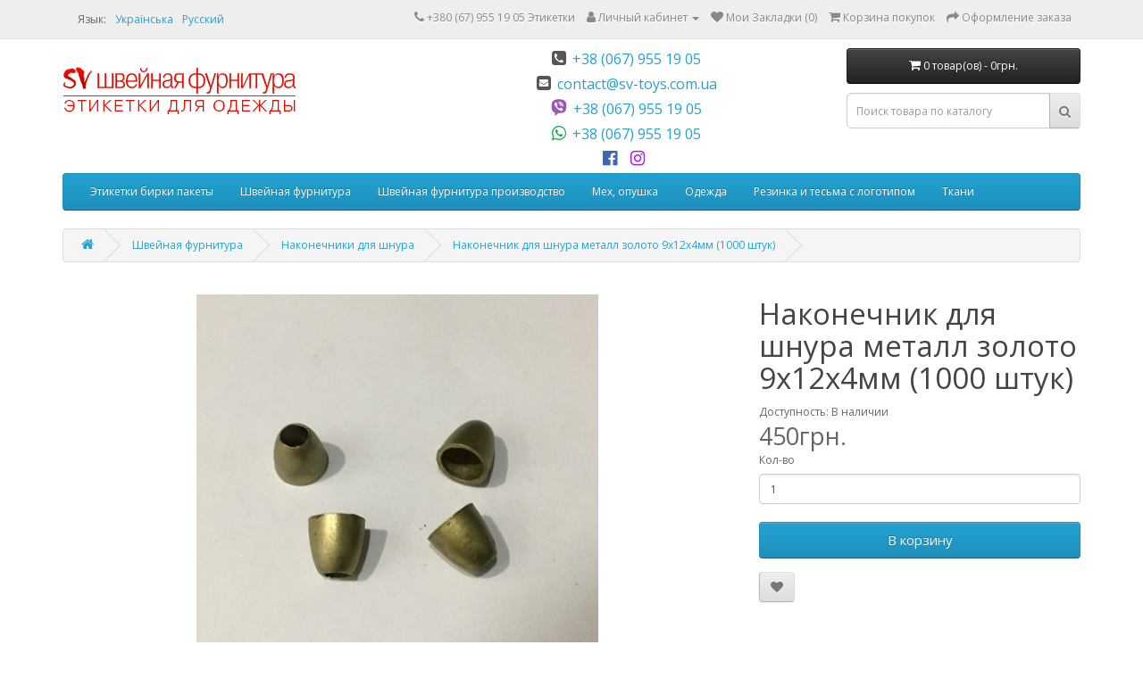

--- FILE ---
content_type: text/html; charset=utf-8
request_url: https://sv-toys.com.ua/shvejjnaja-furnitura/kolokolchiki-dlja-shnura/nakonechnik-dlja-shnura-metall-zoloto-(1000-shtuk)
body_size: 11300
content:
<!DOCTYPE html>
<!--[if IE]><![endif]-->
<!--[if IE 8 ]><html dir="ltr" lang="ru" class="ie8"><![endif]-->
<!--[if IE 9 ]><html dir="ltr" lang="ru" class="ie9"><![endif]-->
<!--[if (gt IE 9)|!(IE)]><!-->
<html dir="ltr" lang="ru">
<!--<![endif]-->
<head>
<meta charset="UTF-8" />
<meta name="viewport" content="width=device-width, initial-scale=1">
<meta http-equiv="X-UA-Compatible" content="IE=edge">
<title>Наконечник для шнура металл золото 9х12х4мм (1000 штук) купить в Украине по низким ценам - SV-Toys</title>
<base href="https://sv-toys.com.ua/" />
<meta property="og:title" content="Наконечник для шнура металл золото 9х12х4мм (1000 штук) купить в Украине по низким ценам - SV-Toys" />
<meta property="og:type" content="website" />
<meta property="og:url" content="https://sv-toys.com.ua/shvejjnaja-furnitura/kolokolchiki-dlja-shnura/nakonechnik-dlja-shnura-metall-zoloto-(1000-shtuk)" />
<meta property="og:image" content="https://sv-toys.com.ua/image/cache/import_files/00000002900-450x450.jpg" />
<meta property="og:site_name" content="SV-Toys" />
<script src="catalog/view/javascript/jquery/jquery-2.1.1.min.js" type="text/javascript"></script>

<script src="https://cdn.jsdelivr.net/npm/js-cookie@2.2.1/src/js.cookie.min.js"></script>

<link href="catalog/view/javascript/bootstrap/css/bootstrap.min.css" rel="stylesheet" media="screen" />
<script src="catalog/view/javascript/bootstrap/js/bootstrap.min.js" type="text/javascript"></script>
<link href="catalog/view/javascript/font-awesome/css/font-awesome.min.css" rel="stylesheet" type="text/css" />
<link href="//fonts.googleapis.com/css?family=Open+Sans:400,400i,300,700" rel="stylesheet" type="text/css" />
<link href="catalog/view/theme/default/stylesheet/stylesheet.css?v=1.05" rel="stylesheet">
<link href="catalog/view/javascript/jquery/magnific/magnific-popup.css" type="text/css" rel="stylesheet" media="screen" />
<link href="catalog/view/javascript/jquery/datetimepicker/bootstrap-datetimepicker.min.css" type="text/css" rel="stylesheet" media="screen" />
<script src="catalog/view/javascript/common.js" type="text/javascript"></script>
<link href="http://sv-toys.com.ua/shvejjnaja-furnitura/kolokolchiki-dlja-shnura/nakonechnik-dlja-shnura-metall-zoloto-%281000-shtuk%29" rel="canonical" />
<link href="https://sv-toys.com.ua/image/catalog/favicon.png" rel="icon" />
<script src="catalog/view/javascript/jquery/magnific/jquery.magnific-popup.min.js" type="text/javascript"></script>
<script src="catalog/view/javascript/jquery/datetimepicker/moment.js" type="text/javascript"></script>
<script src="catalog/view/javascript/jquery/datetimepicker/locale/ru.js" type="text/javascript"></script>
<script src="catalog/view/javascript/jquery/datetimepicker/bootstrap-datetimepicker.min.js" type="text/javascript"></script>
<script>
  (function(i,s,o,g,r,a,m){i['GoogleAnalyticsObject']=r;i[r]=i[r]||function(){
  (i[r].q=i[r].q||[]).push(arguments)},i[r].l=1*new Date();a=s.createElement(o),
  m=s.getElementsByTagName(o)[0];a.async=1;a.src=g;m.parentNode.insertBefore(a,m)
  })(window,document,'script','https://www.google-analytics.com/analytics.js','ga');

  ga('create', 'UA-50421717-1', 'auto');
  ga('send', 'pageview');

</script>

<meta name="google-site-verification" content="bZ6aLiNuXHWmzjNTNr7IFl338TtlWYyZgr2iirJc_L0" />


<style>
  .langbox-desktop {
    display: flex;
    justify-content: space-evenly;
    margin: 7.5px 12px;
  }
  .langbox-desktop_header {}
  .lang-select {
    padding: 0 !important;
    margin: 0 !important;
  }
  .lang-select[data-lang="uk"]::after {
    content: 'Українська';
    margin-left:10px;
  }
  .lang-select[data-lang="ru"]::after {
    content: 'Русский';
    margin-left:10px;
  }
  .goog-te-banner-frame.skiptranslate {
    display: none !important;
  }
  body {
    top: 0px !important;
  }
</style>
</head>
<body class="product-product-2579">


<div style="display:none;" id="google_translate_element"></div>
<script type="text/javascript" src="//translate.google.com/translate_a/element.js?cb=googleTranslateElementInit"></script>
<script type="text/javascript">
	function googleTranslateElementInit() {
		new google.translate.TranslateElement({ 
			pageLanguage: 'ru', 
			includedLanguages: 'ru,uk', 
			layout: google.translate.TranslateElement.InlineLayout.SIMPLE, 
			autoDisplay: false 
		}, 'google_translate_element') 
	};

	$(document).ready(function() { 
    // $(".langbox-desktop").css('display', 'flex');
		$('.lang-select').click(function(e) { 
			var $frame = $('.goog-te-menu-frame:first'); 
			var lang = $(this).data('lang'); 
			if (!$frame.size()) { 
				switch (lang) {
              case 'ru':
                  //alert("Что-то пошло не так. Страница перезагрузится автоматически."); break;
              case 'uk':
                  //alert("Щось пішло не так. Сторінка перезавантажиться автоматично."); break;
              default:
                  //alert("Something is wrong. Page will be reloaded automatically"); break; 
              } 
              //window.location.reload(); 
              return false; 
          } 
          Cookies.set("googtrans", "/auto/" + lang);
        	Cookies.set("googtrans", "/auto/" + lang, { path: '/', domain: document.domain });
    	    window.location.reload(); return false; 
    	}); 
	});

$(window).load(function() { 
	if (!Cookies.get("googtrans")) { 
		$('.lang-select').first().click(); 
	} 
});
</script>


<nav id="top">
  <div class="container">
            

    <div class="pull-left langbox-desktop">
      <span class="langbox-desktop_header">Язык:</span>
      <a class="lang-select" href="#" data-placement="1" data-lang="uk" data-langf="Ukrainian"></a>
      <a class="lang-select" href="#" data-placement="-1" data-lang="ru" data-langf="Russian"></a>
    </div>


    <div id="top-links" class="nav pull-right">
      <ul class="list-inline">
        <li><a href="http://sv-toys.com.ua/contact-us/"><i class="fa fa-phone"></i></a> <span class="hidden-xs hidden-sm hidden-md">+380 (67) 955  19 05 Этикетки</span></li>
        <li class="dropdown"><a href="https://sv-toys.com.ua/my-account/" title="Личный кабинет" class="dropdown-toggle" data-toggle="dropdown"><i class="fa fa-user"></i> <span class="hidden-xs hidden-sm hidden-md">Личный кабинет</span> <span class="caret"></span></a>
          <ul class="dropdown-menu dropdown-menu-right">
                        <li><a href="https://sv-toys.com.ua/create-account/">Регистрация</a></li>
            <li><a href="https://sv-toys.com.ua/login/">Авторизация</a></li>
                      </ul>
        </li>
        <li><a href="https://sv-toys.com.ua/wishlist/" id="wishlist-total" title="Мои Закладки (0)"><i class="fa fa-heart"></i> <span class="hidden-xs hidden-sm hidden-md">Мои Закладки (0)</span></a></li>
        <li><a href="http://sv-toys.com.ua/cart/" title="Корзина покупок"><i class="fa fa-shopping-cart"></i> <span class="hidden-xs hidden-sm hidden-md">Корзина покупок</span></a></li>
        <li><a href="https://sv-toys.com.ua/checkout/" title="Оформление заказа"><i class="fa fa-share"></i> <span class="hidden-xs hidden-sm hidden-md">Оформление заказа</span></a></li>
      </ul>
    </div>
  </div>
</nav>
<header>
  <div class="container">
    <div class="row">
      <div class="col-sm-4">
        <div id="logo">
                                    <a href="http://sv-toys.com.ua/"><img src="https://sv-toys.com.ua/image/catalog/sv-toys-logo3.png" title="SV-Toys" alt="SV-Toys" class="img-responsive" /></a>
                              </div>
      </div>
      <div class="col-sm-5">
        <div class="row header-phones-wrapper">
          <div class="col-sm-6 header-phones-container">
            <ul class="header-phones">
              <li><a href="tel:+380679551905" title="Vodafone"><i class="fa fa-phone-square"></i><span>+38 (067) 955 19 05</span></a></li>
              <li><a href="mailto:contact@sv-toys.com.ua"><i class="fa fa-envelope-square"></i><span>contact@sv-toys.com.ua</span></a></li>
            </ul>
          </div>
          <div class="col-sm-6 header-phones-container">
            <ul class="header-phones">
              <li><a href="viber://tel:+380679551905" title="Позвонить по Viber"><i class="fa icons8-Viber-Filled"></i><span>+38 (067) 955 19 05</span></a></li>
              <li><a href="https://api.whatsapp.com/send?phone=380679551905" title="Отправить сообщение через Whatsup"><i class="fa fa-whatsapp"></i><span>+38 (067) 955 19 05</span></a></li>
              <li>
                <a href="https://www.facebook.com/svtoyss/" title="Facebook" target="_blank"><i class="fa fa-facebook-official"></i></a>&nbsp;
                <a href="https://www.instagram.com/svtoyss/" title="Instagram" target="_blank"><i class="fa fa-instagram"></i></a>
              </li>
            </ul>
          </div>
         </div>

        
      </div>
      <div class="col-sm-3"><div id="cart" class="btn-group btn-block">
  <button type="button" data-toggle="dropdown" data-loading-text="Загрузка..." class="btn btn-inverse btn-block btn-lg dropdown-toggle"><i class="fa fa-shopping-cart"></i> <span id="cart-total">0 товар(ов) - 0грн.</span></button>
  <ul class="dropdown-menu pull-right">
        <li>
      <p class="text-center">В корзине пусто!</p>
    </li>
      </ul>
</div>
<div id="search" class="input-group">
  <input type="text" name="search" value="" placeholder="Поиск товара по каталогу" class="form-control input-lg" />
  <span class="input-group-btn">
    <button type="button" class="btn btn-default btn-lg"><i class="fa fa-search"></i></button>
  </span>
</div></div>
    </div>
  </div>
</header>
<div class="container">
  <nav id="menu" class="navbar">
    <div class="navbar-header"><span id="category" class="visible-xs">Категории</span>
      <button type="button" class="btn btn-navbar navbar-toggle" data-toggle="collapse" data-target=".navbar-ex1-collapse"><i class="fa fa-bars"></i></button>
    </div>
    <div class="collapse navbar-collapse navbar-ex1-collapse">
      <ul class="nav navbar-nav">
                        	
	       <li class="dropdown"><a href="http://sv-toys.com.ua/ehtiketki-birki-pakety/">Этикетки бирки пакеты</a>
	  
          <div class="dropdown-menu">
            <div class="dropdown-inner">
                            <ul class="list-unstyled">
                                <li><a href="http://sv-toys.com.ua/ehtiketki-birki-pakety/krepezh-dlja-ehtiketok/">Крепеж для этикеток</a></li>
                                <li><a href="http://sv-toys.com.ua/ehtiketki-birki-pakety/krepezh-plomba-dlja-ehtiketok/">Крепеж пломба для этикеток</a></li>
                                <li><a href="http://sv-toys.com.ua/ehtiketki-birki-pakety/lazernaja-gravirovka-i-porezka/">Лазерная гравировка и порезка</a></li>
                                <li><a href="http://sv-toys.com.ua/ehtiketki-birki-pakety/lenty-dlja-pechati-ehtiketok-sostava/">Ленты для печати этикеток состава</a></li>
                                <li><a href="http://sv-toys.com.ua/ehtiketki-birki-pakety/nakatka-na-silikonovojj-lente/">Накатка на силиконовой ленте</a></li>
                                <li><a href="http://sv-toys.com.ua/ehtiketki-birki-pakety/naklejjki-brendirovannye/">Наклейки брендированные</a></li>
                                <li><a href="http://sv-toys.com.ua/ehtiketki-birki-pakety/pakety/">Пакеты для одежды</a></li>
                                <li><a href="http://sv-toys.com.ua/ehtiketki-birki-pakety/pechat-na-rezinke/">Печать на резинке</a></li>
                                <li><a href="http://sv-toys.com.ua/ehtiketki-birki-pakety/pechat-na-tkani/">Печать на тканях</a></li>
                                <li><a href="http://sv-toys.com.ua/ehtiketki-birki-pakety/plechiki-veshalki-s-logotipom/">Плечики вешалки с логотипом</a></li>
                                <li><a href="http://sv-toys.com.ua/ehtiketki-birki-pakety/razmernye-lenty/">Размеры</a></li>
                                <li><a href="http://sv-toys.com.ua/ehtiketki-birki-pakety/ehtiketki-v-nalichii/">Этикетки в наличии</a></li>
                                <li><a href="http://sv-toys.com.ua/ehtiketki-birki-pakety/ehtiketki-zhakardovye-tkannye/">Этикетки жакардовые тканные под заказ</a></li>
                                <li><a href="http://sv-toys.com.ua/ehtiketki-birki-pakety/ehtiketki-kartonnye/">Этикетки картонные под заказ</a></li>
                                <li><a href="http://sv-toys.com.ua/ehtiketki-birki-pakety/ehtiketki-na-atlasnojj-lente/">Этикетки на атласной ленте</a></li>
                                <li><a href="http://sv-toys.com.ua/ehtiketki-birki-pakety/ehtiketa-nakatannaja-sostavnik/">Этикетки накатанные (составник)</a></li>
                                <li><a href="http://sv-toys.com.ua/ehtiketki-birki-pakety/ehtiketki-silikonovye/">Этикетки силиконовые (резиновые)</a></li>
                                <li><a href="http://sv-toys.com.ua/ehtiketki-birki-pakety/ehtiketki-termotransfernye/">Этикетки термотрансферные</a></li>
                              </ul>
                          </div>
            <a href="http://sv-toys.com.ua/ehtiketki-birki-pakety/" class="see-all">Показать все Этикетки бирки пакеты</a> </div>
        </li>
                                	
	       <li class="dropdown"><a href="http://sv-toys.com.ua/shvejjnaja-furnitura/">Швейная фурнитура</a>
	  
          <div class="dropdown-menu">
            <div class="dropdown-inner">
                            <ul class="list-unstyled">
                                <li><a href="http://sv-toys.com.ua/shvejjnaja-furnitura/bejjka/">Бейка</a></li>
                                <li><a href="http://sv-toys.com.ua/shvejjnaja-furnitura/busy-na-ves/">Бусы на вес</a></li>
                                <li><a href="http://sv-toys.com.ua/shvejjnaja-furnitura/vyshivki-aplikacii/">Вышивки апликации</a></li>
                                <li><a href="http://sv-toys.com.ua/shvejjnaja-furnitura/dubliriny/">Дублирины</a></li>
                                <li><a href="http://sv-toys.com.ua/shvejjnaja-furnitura/igly/">Иглы</a></li>
                                <li><a href="http://sv-toys.com.ua/shvejjnaja-furnitura/kanty-regilin-keder/">Канты, регилин, кедер</a></li>
                                <li><a href="http://sv-toys.com.ua/shvejjnaja-furnitura/kipernaja-lenta/">Киперная лента</a></li>
                                <li><a href="http://sv-toys.com.ua/shvejjnaja-furnitura/knopka-dekorativnaja/">Кнопка декоративная</a></li>
                                <li><a href="http://sv-toys.com.ua/shvejjnaja-furnitura/knopka-magnit/">Кнопка магнит</a></li>
                                <li><a href="http://sv-toys.com.ua/shvejjnaja-furnitura/knopka-metallicheskaja/">Кнопка металлическая</a></li>
                                <li><a href="http://sv-toys.com.ua/shvejjnaja-furnitura/knopka-plastikovaja/">Кнопка пластиковая</a></li>
                                <li><a href="http://sv-toys.com.ua/shvejjnaja-furnitura/knopka-pod-obtjazhku/">Кнопка под обтяжку</a></li>
                                <li><a href="http://sv-toys.com.ua/shvejjnaja-furnitura/knopka-pod-pokrasku/">Кнопка под покраску</a></li>
                                <li><a href="http://sv-toys.com.ua/shvejjnaja-furnitura/knopka-prishivnaja/">Кнопка пришивная</a></li>
                                <li><a href="http://sv-toys.com.ua/shvejjnaja-furnitura/knopka-trikotazhnaja-bebi-zakrytaja/">Кнопка трикотажная беби закрытая</a></li>
                                <li><a href="http://sv-toys.com.ua/shvejjnaja-furnitura/knopka-trikotazhnaja-bebi-kolco/">Кнопка трикотажная беби кольцо</a></li>
                              </ul>
                            <ul class="list-unstyled">
                                <li><a href="http://sv-toys.com.ua/shvejjnaja-furnitura/kolca-dlja-ljuversov-knopok/">Кольца для люверсов, кнопок</a></li>
                                <li><a href="http://sv-toys.com.ua/shvejjnaja-furnitura/kolco-plastikovoe/">Кольцо пластиковое</a></li>
                                <li><a href="http://sv-toys.com.ua/shvejjnaja-furnitura/kruzhevo/">Кружево</a></li>
                                <li><a href="http://sv-toys.com.ua/shvejjnaja-furnitura/lipuchka/">Липучка</a></li>
                                <li><a href="http://sv-toys.com.ua/shvejjnaja-furnitura/ljuversy/">Люверсы</a></li>
                                <li><a href="http://sv-toys.com.ua/shvejjnaja-furnitura/ljuversy-nerzhavejjka/">Люверсы нержавейка</a></li>
                                <li><a href="http://sv-toys.com.ua/shvejjnaja-furnitura/molnii/">Молнии</a></li>
                                <li><a href="http://sv-toys.com.ua/shvejjnaja-furnitura/kolokolchiki-dlja-shnura/">Наконечники для шнура</a></li>
                                <li><a href="http://sv-toys.com.ua/shvejjnaja-furnitura/nitki-shvejjnye/">Нитки швейные</a></li>
                                <li><a href="http://sv-toys.com.ua/shvejjnaja-furnitura/oborudovanie-plansony/">Оборудование, плансоны, разное</a></li>
                                <li><a href="http://sv-toys.com.ua/shvejjnaja-furnitura/pakety-dlja-odezhdy/">Пакеты для одежды</a></li>
                                <li><a href="http://sv-toys.com.ua/shvejjnaja-furnitura/pautinka-kleevaja-%28termolenta%29-dolevik/">Паутинка клеевая (термолента), долевик</a></li>
                                <li><a href="http://sv-toys.com.ua/shvejjnaja-furnitura/polukolca/">Полукольца</a></li>
                                <li><a href="http://sv-toys.com.ua/shvejjnaja-furnitura/pojasa/">Пояса</a></li>
                                <li><a href="http://sv-toys.com.ua/shvejjnaja-furnitura/prjazhka-dekorativnaja/">Пряжка декоративная</a></li>
                                <li><a href="http://sv-toys.com.ua/shvejjnaja-furnitura/prjazhka-metal/">Пряжка метал</a></li>
                              </ul>
                            <ul class="list-unstyled">
                                <li><a href="http://sv-toys.com.ua/shvejjnaja-furnitura/prjazhka-plastikovaja/">Пряжка пластиковая</a></li>
                                <li><a href="http://sv-toys.com.ua/shvejjnaja-furnitura/prjazhka-pod-obtjazhku/">Пряжка под обтяжку</a></li>
                                <li><a href="http://sv-toys.com.ua/shvejjnaja-furnitura/prjazhka-razemnaja/">Пряжка разъемная</a></li>
                                <li><a href="http://sv-toys.com.ua/shvejjnaja-furnitura/pugovica-pod-obtjazhku/">Пуговица под обтяжку</a></li>
                                <li><a href="http://sv-toys.com.ua/shvejjnaja-furnitura/pugovica/">Пуговицы</a></li>
                                <li><a href="http://sv-toys.com.ua/shvejjnaja-furnitura/ramki-metallicheskie/">Рамки металлические</a></li>
                                <li><a href="http://sv-toys.com.ua/shvejjnaja-furnitura/rezinka/">Резинка</a></li>
                                <li><a href="http://sv-toys.com.ua/shvejjnaja-furnitura/strazy-kleevye-%28kameshki%29/">Стразы клеевые (камешки)</a></li>
                                <li><a href="http://sv-toys.com.ua/shvejjnaja-furnitura/strazy-kleevye-metall/">Стразы клеевые металл</a></li>
                                <li><a href="http://sv-toys.com.ua/shvejjnaja-furnitura/tesma-atlasnaja/">Тесьма атласная</a></li>
                                <li><a href="http://sv-toys.com.ua/shvejjnaja-furnitura/tesma-dekorativnaja/">Тесьма декоративная</a></li>
                                <li><a href="http://sv-toys.com.ua/shvejjnaja-furnitura/tesma-okantovochnaja/">Тесьма окантовочная</a></li>
                                <li><a href="http://sv-toys.com.ua/shvejjnaja-furnitura/tesma-remennaja-sumochnaja/">Тесьма ременная, сумочная</a></li>
                                <li><a href="http://sv-toys.com.ua/shvejjnaja-furnitura/tesma-repsovaja/">Тесьма репсовая</a></li>
                                <li><a href="http://sv-toys.com.ua/shvejjnaja-furnitura/tesma-svetootrazhajushhaja/">Тесьма светоотражающая</a></li>
                                <li><a href="http://sv-toys.com.ua/shvejjnaja-furnitura/ukrashenie-dekorativnye/">Украшение декоративные</a></li>
                              </ul>
                            <ul class="list-unstyled">
                                <li><a href="http://sv-toys.com.ua/shvejjnaja-furnitura/ukrashenie-dekorativnye-metall/">Украшение декоративные металл</a></li>
                                <li><a href="http://sv-toys.com.ua/shvejjnaja-furnitura/fiksatory-metallicheskie/">Фиксаторы металлические</a></li>
                                <li><a href="http://sv-toys.com.ua/shvejjnaja-furnitura/fiksatory/">Фиксаторы пластиковые</a></li>
                                <li><a href="http://sv-toys.com.ua/shvejjnaja-furnitura/flizeliny/">Флизелины</a></li>
                                <li><a href="http://sv-toys.com.ua/shvejjnaja-furnitura/furnitura-dlja-bejjsbolok/">Фурнитура для бейсболок</a></li>
                                <li><a href="http://sv-toys.com.ua/shvejjnaja-furnitura/furnitura-dlja-belja/">Фурнитура для белья</a></li>
                                <li><a href="http://sv-toys.com.ua/shvejjnaja-furnitura/furnitura-dlja-obuvi/">Фурнитура для обуви</a></li>
                                <li><a href="http://sv-toys.com.ua/shvejjnaja-furnitura/furnitura-dlja-sumok/">Фурнитура для сумок</a></li>
                                <li><a href="http://sv-toys.com.ua/shvejjnaja-furnitura/kholniteny-zaklepki/">Хольнитены, заклепки</a></li>
                                <li><a href="http://sv-toys.com.ua/shvejjnaja-furnitura/cepi/">Цепи</a></li>
                                <li><a href="http://sv-toys.com.ua/shvejjnaja-furnitura/shipy/">Шипы</a></li>
                                <li><a href="http://sv-toys.com.ua/shvejjnaja-furnitura/shnur-dekorrativnyjj-dlja-natjazhnykh-potolkov/">Шнур декорративный для натяжных потолков</a></li>
                                <li><a href="http://sv-toys.com.ua/shvejjnaja-furnitura/shnur-kozhezamenitel/">Шнур кожезаменитель</a></li>
                                <li><a href="http://sv-toys.com.ua/shvejjnaja-furnitura/shnur-ljureks/">Шнур люрекс</a></li>
                              </ul>
                          </div>
            <a href="http://sv-toys.com.ua/shvejjnaja-furnitura/" class="see-all">Показать все Швейная фурнитура</a> </div>
        </li>
                                	
	       <li class="dropdown"><a href="http://sv-toys.com.ua/shvejjnaja-furnitura-proizvodstvo/">Швейная фурнитура производство</a>
	  
          <div class="dropdown-menu">
            <div class="dropdown-inner">
                            <ul class="list-unstyled">
                                <li><a href="http://sv-toys.com.ua/shvejjnaja-furnitura-proizvodstvo/prozvodstvo-shnurkov/">Прозводство шнурков</a></li>
                                <li><a href="http://sv-toys.com.ua/shvejjnaja-furnitura-proizvodstvo/proizvodstvo-plechevykh-nakladok/">Производство плечевых накладок</a></li>
                                <li><a href="http://sv-toys.com.ua/shvejjnaja-furnitura-proizvodstvo/proizvodstvo-rezinki/">Производство резинки</a></li>
                                <li><a href="http://sv-toys.com.ua/shvejjnaja-furnitura-proizvodstvo/proizvodstvo-tesmy/">Производство тесьмы</a></li>
                                <li><a href="http://sv-toys.com.ua/shvejjnaja-furnitura-proizvodstvo/proizvodstvo-shnurov/">Производство шнуров</a></li>
                              </ul>
                          </div>
            <a href="http://sv-toys.com.ua/shvejjnaja-furnitura-proizvodstvo/" class="see-all">Показать все Швейная фурнитура производство</a> </div>
        </li>
                                	
	       <li class="dropdown"><a href="http://sv-toys.com.ua/mekh-opushka/">Мех, опушка</a>
	  
          <div class="dropdown-menu">
            <div class="dropdown-inner">
                            <ul class="list-unstyled">
                                <li><a href="http://sv-toys.com.ua/mekh-opushka/bubony-iz-naturalnogo-mekha/">Бубоны из натурального меха</a></li>
                                <li><a href="http://sv-toys.com.ua/mekh-opushka/vorotniki-iz-naturalnogo-mekha/">Воротники из натурального меха</a></li>
                                <li><a href="http://sv-toys.com.ua/mekh-opushka/mekh-iskusstvennyjj-dlja-igrushek/">Мех искусственный для игрушек</a></li>
                                <li><a href="http://sv-toys.com.ua/mekh-opushka/mekh-iskusstvennyjj-dlja-obuvi/">Мех искусственный для обуви</a></li>
                                <li><a href="http://sv-toys.com.ua/mekh-opushka/mekh-iskusstvennyjj-otdelochnyjj/">Мех искусственный отделочный</a></li>
                                <li><a href="http://sv-toys.com.ua/mekh-opushka/opushka-iz-naturalnogo-mekha/">Опушка из натурального меха</a></li>
                                <li><a href="http://sv-toys.com.ua/mekh-opushka/khvosty-iz-naturalnogo-mekha/">Хвосты из натурального меха</a></li>
                              </ul>
                          </div>
            <a href="http://sv-toys.com.ua/mekh-opushka/" class="see-all">Показать все Мех, опушка</a> </div>
        </li>
                                	
	       <li class="dropdown"><a href="http://sv-toys.com.ua/odezhda/">Одежда</a>
	  
          <div class="dropdown-menu">
            <div class="dropdown-inner">
                            <ul class="list-unstyled">
                                <li><a href="http://sv-toys.com.ua/odezhda/legginsy/">Леггинсы</a></li>
                                <li><a href="http://sv-toys.com.ua/odezhda/shapki-zhenskie/">Шапки женские</a></li>
                              </ul>
                          </div>
            <a href="http://sv-toys.com.ua/odezhda/" class="see-all">Показать все Одежда</a> </div>
        </li>
                                	
	       <li class="dropdown"><a href="http://sv-toys.com.ua/rezinka-tesma-s-logotipom/">Резинка и тесьма с логотипом</a>
	  
          <div class="dropdown-menu">
            <div class="dropdown-inner">
                            <ul class="list-unstyled">
                                <li><a href="http://sv-toys.com.ua/rezinka-tesma-s-logotipom/proizvodstvo-rezinki-s-logotipom/">Производство резинки с логотипом</a></li>
                                <li><a href="http://sv-toys.com.ua/rezinka-tesma-s-logotipom/proizvodstvo-tesmy-s-logotipom/">Производство тесьмы с логотипом</a></li>
                              </ul>
                          </div>
            <a href="http://sv-toys.com.ua/rezinka-tesma-s-logotipom/" class="see-all">Показать все Резинка и тесьма с логотипом</a> </div>
        </li>
                                	
	       <li class="dropdown"><a href="http://sv-toys.com.ua/tkani/">Ткани</a>
	  
          <div class="dropdown-menu">
            <div class="dropdown-inner">
                            <ul class="list-unstyled">
                                <li><a href="http://sv-toys.com.ua/tkani/dovjaz/">Довяз</a></li>
                                <li><a href="http://sv-toys.com.ua/index.php?route=product/category&amp;path=25_158">Мех искусственный</a></li>
                                <li><a href="http://sv-toys.com.ua/tkani/sintepon-kholofajjber/">Синтепон, холофайбер, синтепух</a></li>
                                <li><a href="http://sv-toys.com.ua/tkani/tkani-shifon/">Ткани шифон</a></li>
                                <li><a href="http://sv-toys.com.ua/tkani/tkan-atlas/">Ткань атлас</a></li>
                                <li><a href="http://sv-toys.com.ua/tkani/tkan-bengalin/">Ткань бенгалин</a></li>
                                <li><a href="http://sv-toys.com.ua/tkani/tkan-bifleks/">Ткань бифлекс</a></li>
                                <li><a href="http://sv-toys.com.ua/tkani/tkan-velvet/">Ткань вельвет</a></li>
                                <li><a href="http://sv-toys.com.ua/tkani/tkan-veljur/">Ткань велюр</a></li>
                                <li><a href="http://sv-toys.com.ua/tkani/tkan-kostjumnaja-gabardin/">Ткань габардин</a></li>
                                <li><a href="http://sv-toys.com.ua/tkani/tkan-gipjur/">Ткань гипюр</a></li>
                                <li><a href="http://sv-toys.com.ua/tkani/tkan-trikotazh-dajjving/">Ткань дайвинг</a></li>
                                <li><a href="http://sv-toys.com.ua/tkani/tkan-dvunitka-futer/">Ткань двунитка трехнитка футер</a></li>
                                <li><a href="http://sv-toys.com.ua/tkani/tkan-dzhinsovaja/">Ткань джинсовая</a></li>
                                <li><a href="http://sv-toys.com.ua/tkani/tkani-dlja-specodezhdy-kamufljazhnye-tkani/">Ткань для спецодежды, камуфляж</a></li>
                              </ul>
                            <ul class="list-unstyled">
                                <li><a href="http://sv-toys.com.ua/tkani/tkan-dovjaz-ribana/">Ткань довяз рибана</a></li>
                                <li><a href="http://sv-toys.com.ua/tkani/tkan-zamshevaja/">Ткань замшевая</a></li>
                                <li><a href="http://sv-toys.com.ua/tkani/tkan-iskusstvennaja-kozha/">Ткань искусственная кожа</a></li>
                                <li><a href="http://sv-toys.com.ua/tkani/tkan-paltovaja-kashemir-odnotonnyjj/">Ткань кашемир</a></li>
                                <li><a href="http://sv-toys.com.ua/tkani/tkan-kozha/">Ткань кожа</a></li>
                                <li><a href="http://sv-toys.com.ua/tkani/tkan-kostjumnaja-raznoe/">Ткань костюмная клетка</a></li>
                                <li><a href="http://sv-toys.com.ua/tkani/tkan-kostjumnaja-madonna/">Ткань костюмная мадонна</a></li>
                                <li><a href="http://sv-toys.com.ua/tkani/tkan-krep-satin-odnotonnyjj/">Ткань креп-сатин</a></li>
                                <li><a href="http://sv-toys.com.ua/tkani/tkan-lak/">Ткань лак</a></li>
                                <li><a href="http://sv-toys.com.ua/tkani/tkan-len/">Ткань лен</a></li>
                                <li><a href="http://sv-toys.com.ua/tkani/tkan-makhra/">Ткань махра</a></li>
                                <li><a href="http://sv-toys.com.ua/tkani/tkan-organza/">Ткань органза</a></li>
                                <li><a href="http://sv-toys.com.ua/tkani/tkan-pajjetochnaja/">Ткань пайеточная</a></li>
                                <li><a href="http://sv-toys.com.ua/tkani/tkan-palatochnaja/">Ткань палаточная</a></li>
                                <li><a href="http://sv-toys.com.ua/tkani/tkan-paltovaja/">Ткань пальтовая</a></li>
                              </ul>
                            <ul class="list-unstyled">
                                <li><a href="http://sv-toys.com.ua/tkani/tkan-parcha/">Ткань парча</a></li>
                                <li><a href="http://sv-toys.com.ua/tkani/tkan-plashhevaja-lake-odnotonnaja/">Ткань плащевая лаке однотонная</a></li>
                                <li><a href="http://sv-toys.com.ua/tkani/tkan-plashhevaja-monkler/">Ткань плащевая монклер</a></li>
                                <li><a href="http://sv-toys.com.ua/tkani/tkan-plashhevaja-odnotonnaja-parka/">Ткань плащевая однотонная, парка</a></li>
                                <li><a href="http://sv-toys.com.ua/tkani/tkan-plashhevka-lake-metallik/">Ткань плащевка лаке металлик</a></li>
                                <li><a href="http://sv-toys.com.ua/tkani/tkan-podkladochnaja/">Ткань подкладочная нейлон</a></li>
                                <li><a href="http://sv-toys.com.ua/tkani/tkan-rubashechno-bluzochnaja/">Ткань рубашечно-блузочная</a></li>
                                <li><a href="http://sv-toys.com.ua/tkani/tkan-satin-dlja-poshiva-postelnogo-belja-i-odezhdy/">Ткань сатин для пошива постельного белья и одежды</a></li>
                                <li><a href="http://sv-toys.com.ua/tkani/setka-galanterejjnaja/">Ткань сетка галантерейная</a></li>
                                <li><a href="http://sv-toys.com.ua/tkani/setka-obuvnaja/">Ткань сетка обувная</a></li>
                                <li><a href="http://sv-toys.com.ua/tkani/setka-podkladochnaja/">Ткань сетка подкладочная</a></li>
                                <li><a href="http://sv-toys.com.ua/tkani/tkan-setka-s-businami/">Ткань сетка с бусинами</a></li>
                                <li><a href="http://sv-toys.com.ua/tkani/tkan-setka-strejjch/">Ткань сетка стрейч</a></li>
                                <li><a href="http://sv-toys.com.ua/tkani/tkan-stezhka-na-sintepone/">Ткань стежка на синтепоне</a></li>
                                <li><a href="http://sv-toys.com.ua/tkani/tkan-strejjch-kozha/">Ткань стрейч кожа</a></li>
                              </ul>
                            <ul class="list-unstyled">
                                <li><a href="http://sv-toys.com.ua/tkani/tkani-sumochnye/">Ткань сумочная</a></li>
                                <li><a href="http://sv-toys.com.ua/tkani/tkan-super-soft-odnotonnyjj-i-printovannyjj/">Ткань супер софт</a></li>
                                <li><a href="http://sv-toys.com.ua/tkani/tkan-zamsha-veljur-sjuet/">Ткань сюет</a></li>
                                <li><a href="http://sv-toys.com.ua/tkani/tkan-trekhnitka-futer/">Ткань трехнитка футер</a></li>
                                <li><a href="http://sv-toys.com.ua/tkani/tkan-trikotazh/">Ткань трикотаж</a></li>
                                <li><a href="http://sv-toys.com.ua/tkani/tkan-trikotazh-ljureks/">Ткань трикотаж люрекс</a></li>
                                <li><a href="http://sv-toys.com.ua/tkani/tkan-trikotazh-francuzskijj/">Ткань трикотаж французский</a></li>
                                <li><a href="http://sv-toys.com.ua/tkani/tkan-fatin/">Ткань фатин</a></li>
                                <li><a href="http://sv-toys.com.ua/tkani/tkan-flis/">Ткань флис</a></li>
                                <li><a href="http://sv-toys.com.ua/tkani/tkan-shelk-armani-odnotonnyjj/">Ткань шелк армани однотонный</a></li>
                                <li><a href="http://sv-toys.com.ua/tkani/tkan-shtapel/">Ткань штапель</a></li>
                                <li><a href="http://sv-toys.com.ua/tkani/tkan-ehlastik-s-nachesom/">Ткань эластик с начесом</a></li>
                              </ul>
                          </div>
            <a href="http://sv-toys.com.ua/tkani/" class="see-all">Показать все Ткани</a> </div>
        </li>
                      </ul>
    </div>
  </nav>
</div>
<div class="container">
  <ul class="breadcrumb">
        <li><a href="http://sv-toys.com.ua/"><i class="fa fa-home"></i></a></li>
        <li><a href="http://sv-toys.com.ua/shvejjnaja-furnitura/">Швейная фурнитура</a></li>
        <li><a href="http://sv-toys.com.ua/shvejjnaja-furnitura/kolokolchiki-dlja-shnura/">Наконечники для шнура</a></li>
        <li><a href="http://sv-toys.com.ua/shvejjnaja-furnitura/kolokolchiki-dlja-shnura/nakonechnik-dlja-shnura-metall-zoloto-%281000-shtuk%29">Наконечник для шнура металл золото 9х12х4мм (1000 штук)</a></li>
      </ul>
  <div class="row">                <div id="content" class="col-sm-12">      <div class="row">
                                <div class="col-sm-8">
                    <ul class="thumbnails">
                        <li><a class="thumbnail" href="https://sv-toys.com.ua/image/cache/import_files/00000002900-800x800.jpg" title="Наконечник для шнура металл золото 9х12х4мм (1000 штук)"><img src="https://sv-toys.com.ua/image/cache/import_files/00000002900-450x450.jpg" title="Наконечник для шнура металл золото 9х12х4мм (1000 штук)" alt="Наконечник для шнура металл золото 9х12х4мм (1000 штук)" /></a></li>
                                  </ul>
                    <ul class="nav nav-tabs">
            <li class="active"><a href="#tab-description" data-toggle="tab">Описание</a></li>
                                  </ul>
          <div class="tab-content">
            <div class="tab-pane active" id="tab-description"><p>В нашем интрнет-магазине швейной фурнитуры, Вы можете купить наконечники (колокольчики) для шнура оптом с доставкой в Киев, Харьков и другие регионы Украины. Наконечники для шнуров используются при производстве одежды, сумок, рюкзаков в качестве оконцевателя на шнурах и как элемент декора. Предлагаем <a target='_blank' href='http://sv-toys.com.ua/shvejjnaja-furnitura-proizvodstvo/proizvodstvo-shnurov/'><span style='color: #0066cc;'>шнуры</span></a> для одежды различных размеров и цветов. </p><h2>Наконечник для шнура металл золото 9х12х4мм (1000 штук) заказать в интернет-магазине</h2>
<p>Интернет-магазин швейной фурнитуры SV-Toys предлагает приобрести Наконечник для шнура металл золото 9х12х4мм (1000 штук) в Украине по низкой цене.</p> 
<p>Для оформления заказа, Вам необходимо добавить в корзину понравившийся товар, указав количество. После оформления заказа менеджер проверит наличие товара на складе и перезвонит Вам для согласования и подтверждения заказа. У нас действует гибкая система скидок для постоянных клиентов.</p>
<h2>Наконечник для шнура металл золото 9х12х4мм (1000 штук) с доставкой в Украине</h2>
<p>Наконечник для шнура металл золото 9х12х4мм (1000 штук) доставляются во все отделения транспортной компании «Нова Пошта».</p> 
<p>Срок отправки в зависимости от времени оформления заказа составляет 2-4 рабочих дня. Стоимость доставки в Ваш населенный пункт можно узнать на сайте Новой почты.</p>
<p>Интернет-магазин швейной фурнитуры SV-Toys- мы предлагаем самые конкурентные цены на Наконечник для шнура металл золото 9х12х4мм (1000 штук). Сделав заказ на нашем сайте вы получите Наконечник для шнура металл золото 9х12х4мм (1000 штук) по оптовой цене.</p>
</div>
                                  </div>
        </div>
                                <div class="col-sm-4">
          <h1>Наконечник для шнура металл золото 9х12х4мм (1000 штук)</h1>
          <ul class="list-unstyled">
            
            <!-- <li> </li> -->

                        <li id="stock">Доступность: В наличии</li>
          </ul>
                    <ul class="list-unstyled">
                        <li>
              <div id="price" style="font-size:27px;">450грн.</div>
            </li>
                                                          </ul>
                    <div id="product">
                                    <div class="form-group">
              <label class="control-label" for="input-quantity">Кол-во</label>
              <input type="text" name="quantity" value="1" size="2" id="input-quantity" class="form-control" />
              <input type="hidden" name="product_id" value="2579" />
              <input type="hidden" name="product_feature_id" value="0" />
              <input type="hidden" name="unit_id" value="0" />

              <br />
              <button type="button" id="button-cart" data-loading-text="Загрузка..." class="btn btn-primary btn-lg btn-block">В корзину</button>
            </div>
            <div class="btn-group">
              <button type="button" data-toggle="tooltip" class="btn btn-default" title="В закладки" onclick="wishlist.add('2579');"><i class="fa fa-heart"></i></button>

              <!-- <button type="button" data-toggle="tooltip" class="btn btn-default" title="В сравнение" onclick="compare.add('2579');"><i class="fa fa-exchange"></i></button> -->

            </div>

                      </div>
                  </div>
      </div>
                  </div>
    </div>
</div>
<script type="text/javascript"><!--
$('select[name=\'recurring_id\'], input[name="quantity"]').change(function(){
	$.ajax({
		url: 'index.php?route=product/product/getRecurringDescription',
		type: 'post',
		data: $('input[name=\'product_id\'], input[name=\'quantity\'], select[name=\'recurring_id\']'),
		dataType: 'json',
		beforeSend: function() {
			$('#recurring-description').html('');
		},
		success: function(json) {
			$('.alert, .text-danger').remove();

			if (json['success']) {
				$('#recurring-description').html(json['success']);
			}
		}
	});
});
//--></script>
<script type="text/javascript"><!--
$('#button-cart').on('click', function() {
	$.ajax({
		url: 'index.php?route=checkout/cart/add',
		type: 'post',
		data: $('#product input[type=\'text\'], #product input[type=\'hidden\'], #product input[type=\'radio\']:checked, #product input[type=\'checkbox\']:checked, #product select, #product textarea'),
		dataType: 'json',
		beforeSend: function() {
			$('#button-cart').button('loading');
		},
		complete: function() {
			$('#button-cart').button('reset');
		},
		success: function(json) {
			$('.alert, .text-danger').remove();
			$('.form-group').removeClass('has-error');

			if (json['error']) {
				if (json['error']['option']) {
					for (i in json['error']['option']) {
						var element = $('#input-option' + i.replace('_', '-'));

						if (element.parent().hasClass('input-group')) {
							element.parent().after('<div class="text-danger">' + json['error']['option'][i] + '</div>');
						} else {
							element.after('<div class="text-danger">' + json['error']['option'][i] + '</div>');
						}
					}
				}

				if (json['error']['recurring']) {
					$('select[name=\'recurring_id\']').after('<div class="text-danger">' + json['error']['recurring'] + '</div>');
				}

				// Highlight any found errors
				$('.text-danger').parent().addClass('has-error');
			}

			if (json['success']) {
				$('.breadcrumb').after('<div class="alert alert-success">' + json['success'] + '<button type="button" class="close" data-dismiss="alert">&times;</button></div>');

				$('#cart > button').html('<span id="cart-total"><i class="fa fa-shopping-cart"></i> ' + json['total'] + '</span>');

				$('html, body').animate({ scrollTop: 0 }, 'slow');

				$('#cart > ul').load('index.php?route=common/cart/info ul li');
			}
		},
        error: function(xhr, ajaxOptions, thrownError) {
            alert(thrownError + "\r\n" + xhr.statusText + "\r\n" + xhr.responseText);
        }
	});
});
//--></script>
<script type="text/javascript"><!--
$('.date').datetimepicker({
	pickTime: false
});

$('.datetime').datetimepicker({
	pickDate: true,
	pickTime: true
});

$('.time').datetimepicker({
	pickDate: false
});

$('button[id^=\'button-upload\']').on('click', function() {
	var node = this;

	$('#form-upload').remove();

	$('body').prepend('<form enctype="multipart/form-data" id="form-upload" style="display: none;"><input type="file" name="file" /></form>');

	$('#form-upload input[name=\'file\']').trigger('click');

	if (typeof timer != 'undefined') {
    	clearInterval(timer);
	}

	timer = setInterval(function() {
		if ($('#form-upload input[name=\'file\']').val() != '') {
			clearInterval(timer);

			$.ajax({
				url: 'index.php?route=tool/upload',
				type: 'post',
				dataType: 'json',
				data: new FormData($('#form-upload')[0]),
				cache: false,
				contentType: false,
				processData: false,
				beforeSend: function() {
					$(node).button('loading');
				},
				complete: function() {
					$(node).button('reset');
				},
				success: function(json) {
					$('.text-danger').remove();

					if (json['error']) {
						$(node).parent().find('input').after('<div class="text-danger">' + json['error'] + '</div>');
					}

					if (json['success']) {
						alert(json['success']);

						$(node).parent().find('input').attr('value', json['code']);
					}
				},
				error: function(xhr, ajaxOptions, thrownError) {
					alert(thrownError + "\r\n" + xhr.statusText + "\r\n" + xhr.responseText);
				}
			});
		}
	}, 500);
});
//--></script>
<script type="text/javascript"><!--
$('#review').delegate('.pagination a', 'click', function(e) {
    e.preventDefault();

    $('#review').fadeOut('slow');

    $('#review').load(this.href);

    $('#review').fadeIn('slow');
});

$('#review').load('index.php?route=product/product/review&product_id=2579');

$('#button-review').on('click', function() {
	$.ajax({
		url: 'index.php?route=product/product/write&product_id=2579',
		type: 'post',
		dataType: 'json',
		data: $("#form-review").serialize(),
		beforeSend: function() {
			$('#button-review').button('loading');
		},
		complete: function() {
			$('#button-review').button('reset');
		},
		success: function(json) {
			$('.alert-success, .alert-danger').remove();

			if (json['error']) {
				$('#review').after('<div class="alert alert-danger"><i class="fa fa-exclamation-circle"></i> ' + json['error'] + '</div>');
			}

			if (json['success']) {
				$('#review').after('<div class="alert alert-success"><i class="fa fa-check-circle"></i> ' + json['success'] + '</div>');

				$('input[name=\'name\']').val('');
				$('textarea[name=\'text\']').val('');
				$('input[name=\'rating\']:checked').prop('checked', false);
			}
		}
	});
});

var text_stock = "Доступность:";
var text_tax = "Без НДС:";
var $warehouses = {}

$(document).ready(function() {

	$('.thumbnails').magnificPopup({
		type:'image',
		delegate: 'a',
		gallery: {
			enabled:true
		}
	});
});
//--></script>
<footer>
  <div class="container">
    <div class="row">
            <div class="col-sm-4">
        <h5>Информация</h5>
        <ul class="list-unstyled">
                    <li><a href="http://sv-toys.com.ua/about_us">О нас</a></li>
                    <li><a href="http://sv-toys.com.ua/delivery">Информация о доставке</a></li>
                    <li><a href="http://sv-toys.com.ua/privacy">Политика Безопасности</a></li>
                    <li><a href="http://sv-toys.com.ua/terms">Условия соглашения</a></li>
                  </ul>
      </div>
            <!--
      <div class="col-sm-3">
        <h5>Служба поддержки</h5>
        <ul class="list-unstyled">
           <li><a href="https://sv-toys.com.ua/add-return/">Возврат товара</a></li>
        </ul>
      </div>
      -->
      <div class="col-sm-4">
        <h5>Дополнительно</h5>
        <ul class="list-unstyled">
          <li><a href="http://sv-toys.com.ua/specials/">Товары со скидкой</a></li>
          <li><a href="http://sv-toys.com.ua/brands/">Производители</a></li>
          <!-- <li><a href="https://sv-toys.com.ua/vouchers/">Подарочные сертификаты</a></li>
          <li><a href="https://sv-toys.com.ua/affiliates/">Партнёры</a></li> -->
          <li><a href="http://sv-toys.com.ua/contact-us/">Связаться с нами</a></li>
          <li><a href="http://sv-toys.com.ua/sitemap/">Карта сайта</a></li>
        </ul>
      </div>
      <div class="col-sm-4">
        <h5>Личный Кабинет</h5>
        <ul class="list-unstyled">
          <li><a href="https://sv-toys.com.ua/my-account/">Личный Кабинет</a></li>
          <li><a href="https://sv-toys.com.ua/order-history/">История заказов</a></li>
          <li><a href="https://sv-toys.com.ua/wishlist/">Мои Закладки</a></li>
          <li><a href="https://sv-toys.com.ua/newsletter/">Рассылка новостей</a></li>
        </ul>
      </div>
    </div>
    <hr>
    <!--<p>Работает на <a target="_blank" href="http://myopencart.com/">ocStore</a><br /> SV-Toys &copy; 2026</p>-->
  </div>
</footer>

<!--
OpenCart is open source software and you are free to remove the powered by OpenCart if you want, but its generally accepted practise to make a small donation.
Please donate via PayPal to donate@opencart.com
//-->

<!-- Theme created by Welford Media for OpenCart 2.0 www.welfordmedia.co.uk -->

</body></html>